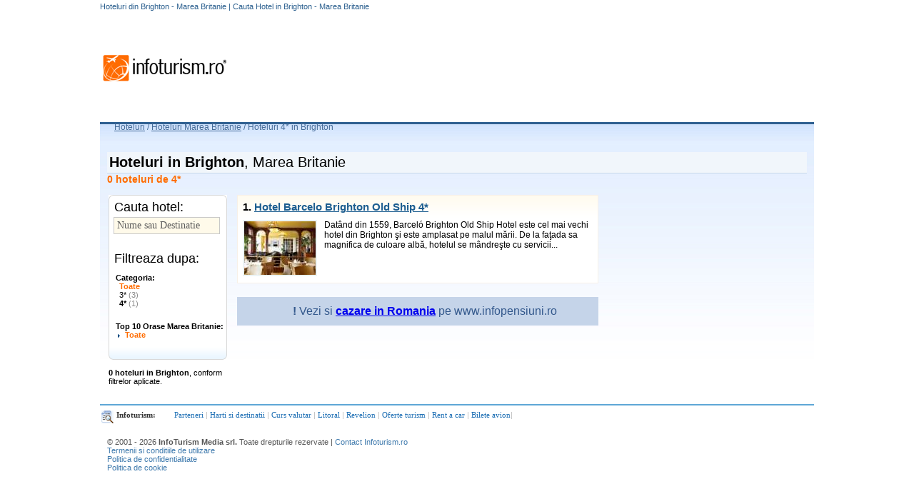

--- FILE ---
content_type: text/html; charset=UTF-8
request_url: https://hoteluri.infoturism.ro/brighton/patru_stele
body_size: 5085
content:
<!DOCTYPE html PUBLIC "-//W3C//DTD XHTML 1.0 Transitional//EN"
    "http://www.w3.org/TR/xhtml1/DTD/xhtml1-transitional.dtd">
<html>
<head>
    <title>Hoteluri din Brighton - Marea Britanie | Cauta Hotel in Brighton - Marea Britanie</title>
    <meta http-equiv="Content-Type" content="text/html;  charset=UTF-8">
    <meta name="description" content="Hoteluri din Brighton - Marea Britanie. Puteti cauta in toate hotelurile din Brighton - Marea Britanie si sa cititi comentarii facute de turisti la aceste hoteluri.">
    <meta name="keywords" content="hoteluri Brighton - Marea Britanie, hotel Brighton - Marea Britanie">
    <META NAME="ROBOTS" CONTENT="INDEX,FOLLOW">
    <meta name="revisit-after" content="2 days">
    <meta name="language" content="ro">
    <meta name="subject" content="">

    <link type="text/css" href="//static.infoturism.ro/css-site/harta_default.css" rel="stylesheet"/>
    <link type="text/css" href="//static.infoturism.ro/css-site/templates/header.css" rel="stylesheet"/>
    <link type="text/css" href="//static.infoturism.ro/css-site/templates/content-general.css" rel="stylesheet"/>
    <link type="text/css" href="//static.infoturism.ro/css-site/templates/hoteluri.css" rel="stylesheet"/>
    <link type="text/css" href="//static.infoturism.ro/jq-autoc/css-hoteluri.css" rel="stylesheet"/>
    <link href="//static.infoturism.ro/css-site/templates/footer.css" rel="stylesheet" type="text/css"/>

    <!--[if IE]>
    <link type="text/css" href="http://static.infoturism.ro/css-site/templates/hoteluri_ie.css" rel="stylesheet"/>
    <![endif]-->

    <link type="text/css" href="//static.infoturism.ro/jquery-ui/css/start/jquery-ui-1.7.2.custom.css"
          rel="stylesheet"/>
    <link type="text/css" href="//static.infoturism.ro/jquery-ui/css/start/jquery.ionutdialog.css"
          rel="stylesheet"/>
    <link type="text/css" href="//static.infoturism.ro/lightbox/css/jquery.lightbox-0.5.css" rel="stylesheet"/>

    <script type="text/javascript" src="//static.infoturism.ro/jquery-1.3.2.min.js"></script>
    <script type="text/javascript"
            src="//static.infoturism.ro/jquery-ui/js/jquery-ui-1.7.2.custom.min.js"></script>
    <script type="text/javascript" src="//static.infoturism.ro/jquery-ui/js/jquery.bgiframe.min.js"></script>
    <script type="text/javascript" src="//static.infoturism.ro/jquery-ui/js/jquery.ionutdialog.js"></script>
    <script type="text/javascript" src="//static.infoturism.ro/lightbox/js/jquery.lightbox-0.5.pack.js"></script>
    <script type="text/javascript" src="//static.infoturism.ro/passive_popup.js?zxc"></script>
    <script type="text/javascript" src="//static.infoturism.ro/js/googleDfpCommon.js"></script>

    
				<script type='text/javascript'>
				(function() {
				var useSSL = 'https:' == document.location.protocol;
				var src = (useSSL ? 'https:' : 'http:') +
				'//www.googletagservices.com/tag/js/gpt.js';
				document.write('<scr' + 'ipt src="' + src + '"></scr' + 'ipt>');
				})();
				</script>
				<script type='text/javascript' src='//static.infoturism.ro/js/google-dfp-async.js?20180625'></script>
        

    <!-- Google tag (gtag.js) -->
<script async src="https://www.googletagmanager.com/gtag/js?id=G-LQEJEF7L9Z"></script>
<script>
    window.dataLayer = window.dataLayer || [];
    function gtag(){dataLayer.push(arguments);}
    gtag('js', new Date());

    gtag('config', 'G-LQEJEF7L9Z');
</script>
<!-- End Google tag (gtag.js) -->

<script async src="https://pagead2.googlesyndication.com/pagead/js/adsbygoogle.js"></script>
<script>
    (adsbygoogle = window.adsbygoogle || []).push({
        google_ad_client: "ca-pub-4407806276346013",
        enable_page_level_ads: true
    });
</script>
<!-- End Google -->
    <!-- Facebook Pixel Code -->
<script>
    !function(f,b,e,v,n,t,s)
            {if(f.fbq)return;n=f.fbq=function(){n.callMethod?
            n.callMethod.apply(n,arguments):n.queue.push(arguments)};
            if(!f._fbq)f._fbq=n;n.push=n;n.loaded=!0;n.version='2.0';
            n.queue=[];t=b.createElement(e);t.async=!0;
            t.src=v;s=b.getElementsByTagName(e)[0];
            s.parentNode.insertBefore(t,s)}(window,document,'script',
        'https://connect.facebook.net/en_US/fbevents.js');
    fbq('init', '460185217523548');
    fbq('track', 'PageView');
</script>
<noscript>
    <img height="1" width="1"
         src="https://www.facebook.com/tr?id=460185217523548&ev=PageView
&noscript=1"/>
</noscript>
<!-- End Facebook Pixel Code -->

</head>

<body style="text-align:left">

<div class="container brandingContainer">
    <div class="brandingLeft adDesktop">
        
    </div>
    <div class="brandingRight adDesktop">
        
    </div>
    <div class="brandingTop adDesktop">
        
    </div>
</div>
<!--brandingContainer-->

<div style="width:1280px; margin:0 auto;">
    <div style="width:120px;height:600px;position:fixed;padding-left:20px;">

    </div>
    <!-- end centru -->
    <div style="width:1000px;margin: 0 auto; overflow: hidden;">
        <div style="position:relative;">
            <div id="dialog" style="text-align: left; line-height: 20px;"></div>
            <!-- header /.. -->
            <div class="meniu_top_lk_hdr">
                <div class="mtlh_center">
                    <h1 class="h1_c">Hoteluri din Brighton - Marea Britanie | Cauta Hotel in Brighton - Marea Britanie</h1>
                </div>
                <div style="clear: both;"></div>
            </div>


            <div id="head" style="height: 85px;">
                <div style="float: left; margin-top: 25px;" id="div_logo"><a href="//www.infoturism.ro/"
                                                                             title="infoturism.ro"><img
                            src="//static.infoturism.ro/interface/interface_03.gif" border="0"
                            alt="Harta infoturism"/></a></div>
                <!--<div style="float: right;"><a href="/administrare/inscriere" target="_blank"><img src="http://static.infoturism.ro/hoteluri/banner_inscrie_hotel.jpg" width="730" height="92" style="border:0px"/></a></div>-->
                <div style="float: right;" id="div_banner_top">
                    
             <script type='text/javascript'>
                googletag.cmd.push(function() {
                    googletag.defineSlot('/10737968/Hoteluri_top_728x90_leaderboard', [728, 90], 'div-gpt-ad-1417531304768-0').addService(googletag.pubads());
                    googletag.pubads().enableSingleRequest();
                    
                    googletag.enableServices();
                });
            </script>
         <div id='div-gpt-ad-1417531304768-0' style='width:728px; height:90px;'>
                            <script type='text/javascript'>
                            googletag.cmd.push(function() { googletag.display('div-gpt-ad-1417531304768-0'); });
                            </script>
                        </div>
                </div>
            </div>
            <script type="text/javascript">

                $(document).ready(function () {
                    var kids = $('#div_banner_top > :not(script)').children();
                    var hgh = 0;
                    $.each(kids, function (i, v) {
                        hgh += $(v).height();
                    });
                    if (hgh < 10) {
                        $('#div_banner_top').html('<a href="/administrare/inscriere" target="_blank"><img src="//static.infoturism.ro/hoteluri/banner_inscrie_hotel.jpg" width="730" height="92" style="border:0px"/></a>');
                    }
                })
            </script>
            <div style="clear: both;"></div>


            <div id="main_content_hoteluri">

                <!-- breadcrumb /.. -->
                <div class="bcrumb" style="color:#456B98; height:20px; ">
                    <div style="float:left"><a href="/" title="Hoteluri" class="general_link">Hoteluri</a>&nbsp;</div>
                    <div style="float:left">/ <a href="/marea-britanie/" title="Vezi hoteluri in Marea Britanie" class="general_link">Hoteluri Marea Britanie</a>&nbsp;/&nbsp;</div><h2 class="h2_bc">Hoteluri 4* in  Brighton</h2>
                </div>
                <!-- ../ breadcrumb. -->

                <div style="width: auto; margin: 0 10px 0 10px; padding: 0;">

                    <div style="clear: both;"></div>
                    <script type="text/javascript">
$(document).ready( function(){
	var orase = $('#listaorase').html();
	$('#tmp_container').html( orase );
	$('#tmp_container ul li').show();
	$('#tmp_container ul li .mains').css({'font-weight':'bold'});
	

	$('#tmp_container').mydialog({
			width:680,
			height:300,
			follow: 'vtot'
	});
})
</script>

<div style="width: auto; margin: 0; padding: 0;">
	<br />
	<div style="clear: both;"></div>
	
	<!-- ci - title /.. -->
	<h3 class="page_title"><strong>Hoteluri in Brighton</strong>, Marea Britanie</h3>
	<div style=" font-weight:normal; color:#FF6C00; font-size:14px; font-weight:bold;">0 hoteluri de 4*</div>
	<!-- ../ ci - title. -->
	
	<br />
	<!-- content interior 3 coloane /.. -->
	<table width="1005">
		<tr>
			<!-- ci - col. left /.. -->
			<td width="172" align="left" valign="top">
				<div class="search_box">
					<div class="box_top"></div>
					<div class="box_body">

						<div class="box_title">Cauta hotel:</div>
						<input autocomplete="off" name="destinatie" id="destinatie" value="Nume sau Destinatie" onfocus="if(this.value == 'Nume sau Destinatie') this.value='';" onblur="if(this.value == '') this.value = 'Nume sau Destinatie'" type="text" />
						<link rel="stylesheet" type="text/css" href="//static.infoturism.ro/jq-autoc/css.css" />
						<script type="text/javascript" src="//static.infoturism.ro/jq-autoc/jquery.autocomplete.js"></script>
						<script type="text/javascript">
						function selectItem(li) {
							if (li.extra) { window.location = '/'+ li.extra[0] ; }
						}
						$(document).ready( function(){
							$("#destinatie").autocomplete( "/autoc_orase_rom/", { minChars:3, delay:250 , extraParams:{ tara: 110 }, matchSubset:false, matchContains:false, cacheLength:5, lineSeparator:'&#182;', onItemSelect:selectItem, selectOnly:1 });
						});
						</script>
						<br /><br /><br />
						<div class="box_title">Filtreaza dupa:</div>
						
						<div class="filtru">
						<b>Categoria:</b><br />
						<a href="/brighton/" style="color:#FF6C00;font-weight:bold;" title="Hoteluri de <#nume_cat#> in Brighton">Toate</a><br />
						<a href="/brighton/trei_stele" title="Hoteluri de 3* in Brighton">3* <em>(3)</em> </a><br /><a href="/brighton/patru_stele" title="Hoteluri de <b>4*</b> in Brighton"><b>4*</b> <em>(1)</em> </a><br />
						</div>									
						
						
						<div class="filtru" style="font-size:11px;">
							<b>Top 10 Orase Marea Britanie:</b><br />
							<ul id="vtot" class="list_categ_romania"><li><a href="#" onclick="$('#tmp_container').mydialog('open');" style="color:#FF6C00;font-weight:bold;" title="Toate hotelurile din Brighton">Toate</a></li></ul>
							<div id="listaorase">
								<ul class="list_categ_romania"></ul>
							</div>
							<div style="clear: both;"></div>
						</div>
						
						
						
					</div>
					<div class="box_btm"></div>
				</div><br />
				<div class="sub_box"><strong>0 hoteluri in Brighton</strong>, conform filtrelor aplicate.</div>
			</td>
			<!-- ../ ci - col. left. -->

			<!-- ci - col. center /.. -->
			<td width="500" align="left" valign="top" style="padding: 0 0 0 7px;">
              
				<!-- ci - offer box /.. -->
				
				<div class="box_hotel">
					<div style="font-size:15px;font-weight:bold;margin-bottom:10px">1. <a href="/brighton/hotel-barcelo-brighton-old-ship-brighton" title="Cazare la Hotel Barcelo Brighton Old Ship 4* Brighton" style="color:#1D5E90">Hotel Barcelo Brighton Old Ship 4*</a></div>
					<a href="/brighton/hotel-barcelo-brighton-old-ship-brighton"><img src="//static.infoturism.ro/poze-hotel-thumb/th-SQxweVRg32632.jpg" border="0" alt="Hotel Barcelo Brighton Old Ship" /></a>
					
					<div class="descr">Datând din 1559, Barceló Brighton Old Ship Hotel este cel mai vechi hotel din Brighton şi este amplasat pe malul mării. De la faţada sa magnifica de culoare albă, hotelul se mândreşte cu servicii...</div>
					
                   
                   
                  
                  
					<div style="clear: both;"></div>
				</div>
				
				
				<!-- ../ ci - offer box. -->



				
				<!-- ci - paginare hoteluri /.. -->
				<div align="right">
					<div style="padding: 7px 0 0 0;"></div>
					<div class="navigation">
						
					</div>
				</div>
				<!-- ../ ci - paginare hoteluri. -->
                <div class="cazare_infopensiuni">
                    <b>!</b> Vezi si <a href="http://www.infopensiuni.ro" target="_blank"><b>cazare in Romania</b></a>
                    pe www.infopensiuni.ro
                </div>

			</td>
			<!-- ../ ci - col. center. -->

			<!-- ci - col. right /.. -->
			<td width="320" align="left" valign="top" style="margin: 0; padding: 0 0 0 5px;">

				<div style="padding: 7px 0 0 0;"></div>
                
             <script type='text/javascript'>
                googletag.cmd.push(function() {
                    googletag.defineSlot('/10737968/Hoteluri_rightbox_300x250_down', [300, 250], 'div-gpt-ad-1417531754480-0').addService(googletag.pubads());
                    googletag.pubads().enableSingleRequest();
                    
                    googletag.enableServices();
                });
            </script>
         <div id='div-gpt-ad-1417531754480-0' style='width:300px; height:250px;'>
                            <script type='text/javascript'>
                            googletag.cmd.push(function() { googletag.display('div-gpt-ad-1417531754480-0'); });
                            </script>
                        </div>
                <div style="padding: 7px 0 0 0;"></div>
			</td>
			<!-- ../ ci - col. right. -->
		</tr>
	</table>
	<!-- ../ content interior 3 coloane. -->

	<br /><br />
</div>
<div id="tmp_container" style="display:none;"></div>
                </div>
                <div style="clear: both;"></div>
            </div>
        </div>
        <!-- content /.. -->

        <!-- footer /.. -->
        <div id="con_ftr">
            <div align="center" class="con_cnt_f_ind">
                <div class="cnt_f_ind">
                    <div style="clear: both;"></div>
                    <table cellpadding="3" cellspacing="2">
                        <tr>
                            <td style="width:100px" valign="middle">
                                <div class="infoturism_t">Infoturism:</div>
                            </td>
                            <td align="left" valign="middle">
                                <div class="footer_links">
                                    <a href="//www.infoturism.ro/parteneri/" title="Parteneri Infoturism.ro">Parteneri</a>
                                    |
                                    <!-- link harti /.. -->
                                    <a href="//harta.infoturism.ro/" title="Harti si destinatii">Harti si
                                        destinatii</a> |
                                    <!-- ../ link harti. -->
                                    <a href="//cursul-valutar.infoturism.ro/" title="Curs valutar">Curs valutar</a>
                                    |

                                    <a href="//www.infoturism.ro/litoral/oferte-cazare-sejur/"
                                       title="Oferte Litoral 2014">Litoral</a> |
                                    <a href="//www.infoturism.ro/revelion/" title="Oferte revelion">Revelion</a> |
                                    <a href="//www.infoturism.ro/oferte/" target="_blank"
                                       title="Oferte turism 2014">Oferte turism</a> |
                                    <!-- link inchirieri masini /.. -->
                                    <a href="//www.infoturism.ro/inchirieri-masini/" target="_blank"
                                       title="Oferte inchirieri auto, rent a car">Rent a car</a> |
                                    <!-- ../ link inchirieri masini -->
                                    <a href="//www.infoturism.ro/bilete-avion/" target="_blank"
                                       title="Bilete avion">Bilete avion</a>|
                                </div>
                            </td>
                        </tr>
                    </table>

                    <div style="clear: both;"></div>
                    <div style="padding: 18px 0 0 0;"></div>
                    <div style="clear: both;"></div>

                    <div class="ftr_u">
                        <table width="100%" cellpadding="0" cellspacing="0" border="0">
                            <tr>
                                <td width="75%" align="left" valign="top">
                                    &copy; 2001 - 2026 <strong>InfoTurism Media srl.</strong> Toate drepturile
                                    rezervate | <a href="//www.infoturism.ro/contact/" rel="nofollow">Contact
                                        Infoturism.ro</a>

                                    <br/>
                                    <a href="//www.infoturism.ro/termeni-conditii/" title="Termenii si Conditiile de Utilizare" rel="nofollow">Termenii si conditiile de utilizare</a>
                                    <br/>
                                    <a href="//www.infoturism.ro/politica-date-caracter-personal" title="Politica de confidentialitate">Politica de confidentialitate </a>
                                    <br/>
                                    <a href="/cookies/" title="Politica de cookie" rel="nofollow">Politica de cookie</a>
                                </td>
                                <td width="25%" align="right" valign="top" nowrap="nowrap">
                                    
                                </td>
                            </tr>
                        </table>
                        <br/><br/>
                    </div>
                    <div style="clear: both;"></div>
                </div>
            </div>
        </div>
        <div id="brat"></div>
        <!-- ../ footer. -->
    </div>
</div>

</body>
</html>












	
<!-- 
Page generated in 0.0129129886627
-->

--- FILE ---
content_type: text/html; charset=utf-8
request_url: https://www.google.com/recaptcha/api2/aframe
body_size: 266
content:
<!DOCTYPE HTML><html><head><meta http-equiv="content-type" content="text/html; charset=UTF-8"></head><body><script nonce="plYJdZmhVeEuC_lJ1tMZiQ">/** Anti-fraud and anti-abuse applications only. See google.com/recaptcha */ try{var clients={'sodar':'https://pagead2.googlesyndication.com/pagead/sodar?'};window.addEventListener("message",function(a){try{if(a.source===window.parent){var b=JSON.parse(a.data);var c=clients[b['id']];if(c){var d=document.createElement('img');d.src=c+b['params']+'&rc='+(localStorage.getItem("rc::a")?sessionStorage.getItem("rc::b"):"");window.document.body.appendChild(d);sessionStorage.setItem("rc::e",parseInt(sessionStorage.getItem("rc::e")||0)+1);localStorage.setItem("rc::h",'1769464223016');}}}catch(b){}});window.parent.postMessage("_grecaptcha_ready", "*");}catch(b){}</script></body></html>